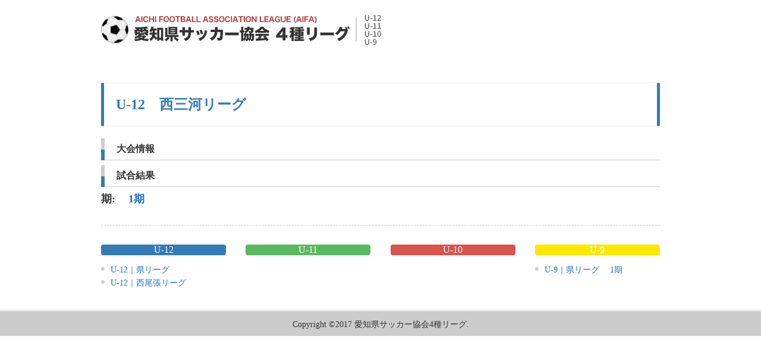

--- FILE ---
content_type: text/html; charset=UTF-8
request_url: http://www.u12-aichi.com/taikai/2024/u12_nisimikawa.html
body_size: 1855
content:
<!DOCTYPE html>
<html dir="ltr" lang="ja">
<head>
	<meta charset="UTF-8">
	<meta name="viewport" content="width=device-width, user-scalable=yes, initial-scale=1.0, minimum-scale=1.0">
	<title>U-12 2024年度 西三河リーグ  :: 愛知県サッカー協会4種リーグ</title>
	<meta name="description" content="愛知県サッカー協会4種リーグ（U-10、U-11、U-12）のホームページです。各地区の試合結果などをお知らせします。" />
	<link rel="stylesheet" href="/css/style.css?171108" type="text/css" media="screen">
<link rel="stylesheet" href="/css/style_ow.css?20250513" type="text/css" media="screen">
</head>

<body>

		<header id="header" role="banner">
		<div class="bg">
		</div>
		<div class="inner">
			<h2><a href="/"><img src="/images/logo.png?c" alt="愛知県サッカー協会4種リーグ"></a></h2>
		</div>
	</header>

	<div id="wrapper" class="result">
		<div id="content">


			<h1 class="title u12">U-12　西三河リーグ</h1>

			<h2 class="title u12">大会情報</h2>
			<!-- <ul class="taikaiFile">
			</ul> -->

			<h2 class="title u12">試合結果</h2>

			<div class="seasonArea">
			<div class="seasonBlock">
				<span class="title">期:　</span>
				<span class="season">
					<a href="u12_nisimikawa_1.html">1期</a>
				</span>
			</div>

		</div>


		<div class="basicFlex footerResultArea">

	<div class="resultBlock u12">
		<div class="title">U-12</div>
		<ul>
      <li><a href="/taikai/2024/u12_ken_1.html">U-12｜県リーグ</a></li>
			<!-- <li><a href="/taikai/2024/u12_higasimikawa.html">U-12｜東三河リーグ</a>
        　<a href="/taikai/2024/u12_higasimikawa_1.html">1期</a>
        ｜<a href="/taikai/2024/u12_higasimikawa_2.html">2期</a> -->

    <!-- </li> -->
      <!-- <li><a href="/taikai/2024/u12_nisimikawa.html">U-12｜西三河リーグ</a>
        　<a href="/taikai/2024/u12_nisimikawa_1.html">1期</a> -->
        <!-- ｜<a href="/taikai/2024/u12_nisimikawa_2.html">2期</a> -->
    <!-- </li> -->
    <li><a href="/taikai/2024/u12_nisiowari_1.html">U-12｜西尾張リーグ</a>
      <!-- 　<a href="/taikai/2024/u12_nisiowari_1.html">1期</a>
      ｜<a href="/taikai/2024/u12_nisiowari_2.html">2期</a> -->
  </li>
    </ul>
	</div>

	<div class="resultBlock u11">
		<div class="title">U-11</div>
		<ul>
			<li class="dummy"></li>
			<!-- <li><a href="/taikai/2024/u11_higasimikawa.html">U-11｜東三河リーグ</a>
        　<a href="/taikai/2024/u11_higasimikawa_1.html">1期</a>
        ｜<a href="/taikai/2024/u11_higasimikawa_2.html">2期</a>
    </li> -->
      <!-- <li><a href="/taikai/2024/u11_nisimikawa.html">U-11｜西三河リーグ</a>
        　<a href="/taikai/2024/u11_nisimikawa_1.html">1期</a> -->
        <!-- ｜<a href="/taikai/2024/u11_nisimikawa_2.html">2期</a> -->
    <!-- </li>
    <li><a href="/taikai/2024/u11_nagoya.html">U-11｜名古屋</a>
      　<a href="/taikai/2024/u11_nagoya_1.html">1期</a> -->
      <!-- ｜<a href="/taikai/2024/u11_nagoya_2.html">2期</a> -->
  <!-- </li> -->
    <!-- <li><a href="/taikai/2024/u11_nisiowari.html">U-11｜西尾張リーグ</a>
      　<a href="/taikai/2024/u11_nisiowari_1.html">1期</a>
      ｜<a href="/taikai/2024/u11_nisiowari_2.html">2期</a>
  </li> -->
		</ul>
	</div>

	<div class="resultBlock u10">
		<div class="title">U-10</div>
		<ul>
			<li class="dummy"></li>
			<!-- <li><a href="/taikai/2024/u10_higasimikawa.html">U-10｜東三河リーグ</a>
        　<a href="/taikai/2024/u10_higasimikawa_1.html">1期</a>
        ｜<a href="/taikai/2024/u10_higasimikawa_2.html">2期</a>
    </li> -->
      <!-- <li><a href="/taikai/2024/u10_nisimikawa.html">U-10｜西三河リーグ</a>
        　<a href="/taikai/2024/u10_nisimikawa_1.html">1期</a> -->
        <!-- ｜<a href="/taikai/2024/u10_nisimikawa_2.html">2期</a> -->
    <!-- </li>
    <li><a href="/taikai/2024/u10_nagoya.html">U-10｜名古屋リーグ</a>
      　<a href="/taikai/2024/u10_nagoya_1.html">1期</a> -->
      <!-- ｜<a href="/taikai/2024/u10_nagoya_2.html">2期</a> -->
  <!-- </li> -->
    <!-- <li><a href="/taikai/2024/u10_nisiowari.html">U-10｜西尾張リーグ</a>
      　<a href="/taikai/2024/u10_nisiowari_1.html">1期</a>
      ｜<a href="/taikai/2024/u10_nisiowari_2.html">2期</a>
  </li> -->
		</ul>
	</div>
	<div class="resultBlock u9">
		<div class="title">U-9</div>
		<ul>
      <li><a href="/taikai/2024/u9_ken.html">U-9｜県リーグ</a>
        　<a href="/taikai/2024/u9_ken_1.html">1期</a>
        <li class="dummy"></li>
        <!-- ｜<a href="/taikai/2024/u10_higasimikawa_2.html">2期</a> -->
    </li>
      <!-- <li><a href="/taikai/2024/u10_nisimikawa.html">U-10｜西三河リーグ</a>
        　<a href="/taikai/2024/u10_nisimikawa_1.html">1期</a> -->
        <!-- ｜<a href="/taikai/2024/u10_nisimikawa_2.html">2期</a> -->
    <!-- </li>
    <li><a href="/taikai/2024/u10_nagoya.html">U-10｜名古屋リーグ</a>
      　<a href="/taikai/2024/u10_nagoya_1.html">1期</a> -->
      <!-- ｜<a href="/taikai/2024/u10_nagoya_2.html">2期</a> -->
  <!-- </li> -->
    <!-- <li><a href="/taikai/2024/u10_nisiowari.html">U-10｜西尾張リーグ</a>
      　<a href="/taikai/2024/u10_nisiowari_1.html">1期</a>
      ｜<a href="/taikai/2024/u10_nisiowari_2.html">2期</a>
  </li> -->
		</ul>
	</div>
</div>


				</div>
				<!-- / content -->
			</div>
			<!-- / wrapper -->

			<footer id="footer">
	<p id="copyright">Copyright &copy;2017 愛知県サッカー協会4種リーグ.</p>
</footer>
<!-- / footer -->

<script src="https://ajax.googleapis.com/ajax/libs/jquery/1.12.4/jquery.min.js"></script>

<!--[if lt IE 9]>
<script src="/js/html5.js"></script>
<script src="/js/css3-mediaqueries.js"></script>
<![endif]-->

<script src="/js/script.js"></script>
<script src="/js/common.js"></script>

<script>
  (function(i,s,o,g,r,a,m){i['GoogleAnalyticsObject']=r;i[r]=i[r]||function(){
  (i[r].q=i[r].q||[]).push(arguments)},i[r].l=1*new Date();a=s.createElement(o),
  m=s.getElementsByTagName(o)[0];a.async=1;a.src=g;m.parentNode.insertBefore(a,m)
  })(window,document,'script','https://www.google-analytics.com/analytics.js','ga');

  ga('create', 'UA-97814114-1', 'auto');
  ga('send', 'pageview');

</script>

		</body>
		</html>


--- FILE ---
content_type: text/css
request_url: http://www.u12-aichi.com/css/style.css?171108
body_size: 4175
content:
@charset "UTF-8";
/* =Reset default browser CSS.
Based on work by Eric Meyer: http://meyerweb.com/eric/tools/css/reset/index.html
-------------------------------------------------------------- */
html, body, div, span, applet, object, iframe, h1, h2, h3, h4, h5, h6, p, blockquote, pre, a, abbr, acronym, address, big, cite, code, del, dfn, em, font, ins, kbd, q, s, samp, small, strike, strong, sub, sup, tt, var, dl, dt, dd, ol, ul, li, fieldset, form, label, legend, table, caption, tbody, tfoot, thead, tr, th, td {
  border: 0;
  font-family: inherit;
  font-size: 100%;
  font-style: inherit;
  font-weight: inherit;
  margin: 0;
  outline: 0;
  padding: 0;
  vertical-align: baseline;
}

:focus {
  outline: 0;
}

ol, ul {
  list-style: none;
}

table {
  border-collapse: separate;
  border-spacing: 0;
}

caption, th, td {
  font-weight: normal;
  text-align: left;
}

blockquote:before, blockquote:after, q:before, q:after {
  content: "";
}

blockquote, q {
  quotes: "" "";
}

a img {
  border: 0;
}

article, aside, details, figcaption, figure, footer, header, hgroup, menu, nav, section {
  display: block;
}

body {
  color: #333;
  background: #f8f8f8;
  -webkit-text-size-adjust: 100%;
}

/* リンク設定
------------------------------------------------------------*/
a {
  margin: 0;
  padding: 0;
  text-decoration: none;
  outline: 0;
  vertical-align: baseline;
  background: transparent;
  font-size: 100%;
  color: #222;
}

a:hover, a:active {
  outline: none;
  color: #666;
}

a img:hover {
  opacity: .8;
}

/**** Clearfix ****/
#mainNav ul:after, #mainNav .inner:after, .newsTitle:after, .post:after, .inner:after, ul.news:after {
  content: "";
  display: table;
  clear: both;
}

#mainNav ul, .newsTitle, .post, #mainNav .inner, ul.news {
  zoom: 1;
}

/* フォーム
------------------------------------------------------------*/
input[type="text"], input[type="email"], textarea {
  vertical-align: middle;
  max-width: 90%;
  line-height: 30px;
  height: 30px;
  padding: 1px 5px;
  border: 1px solid #d4d4d7;
  border-radius: 3px;
  -webkit-border-radius: 3px;
  -moz-border-radius: 3px;
  font-size: 100%;
  color: #555;
  background: #fcfcfc;
}

textarea {
  height: auto;
  line-height: 1.5;
}

input[type="submit"], input[type="reset"], input[type="button"], p.readon a {
  vertical-align: top;
  padding: 0 10px;
  background: #222;
  background: -moz-linear-gradient(top, #222 0%, #222 100%);
  background: -webkit-gradient(linear, left top, left bottom, color-stop(0%, #222), color-stop(100%, #222));
  background: -webkit-linear-gradient(top, #222 0%, #324252 100%);
  background: -o-linear-gradient(top, #222 0%, #222 100%);
  background: linear-gradient(to bottom, #222 0%, #222 100%);
  filter: progid:DXImageTransform.Microsoft.gradient( startColorstr='#222', endColorstr='#222',GradientType=0 );
  border: 0;
  border-radius: 3px;
  -webkit-border-radius: 3px;
  -moz-border-radius: 3px;
  line-height: 28px;
  height: 28px;
  font-size: 120%;
  color: #fff;
}

input[type="submit"]:hover, input[type="reset"]:hover, input[type="button"]:hover, p.readon a:hover {
  background: #666;
  background: -moz-linear-gradient(top, #666 0%, #666 100%);
  background: -webkit-gradient(linear, left top, left bottom, color-stop(0%, #666), color-stop(100%, #666));
  background: -webkit-linear-gradient(top, #666 0%, #2763a9 100%);
  background: -o-linear-gradient(top, #666 0%, #666 100%);
  background: linear-gradient(to bottom, #666 0%, #666 100%);
  filter: progid:DXImageTransform.Microsoft.gradient( startColorstr='#666', endColorstr='#666',GradientType=0 );
  cursor: pointer;
}

*:first-child + html input[type="submit"] {
  padding: 3px;
}

/* レイアウト
------------------------------------------------------------*/
#wrapper, .inner {
  margin: 0 auto;
  width: 940px;
}

#footer {
  clear: both;
  background: #ececec url(../images/base/border2.png) repeat-x 0 0;
}

/* ヘッダー
*****************************************************/
/* サイト説明文
----------------------------------*/
#header h1 {
  padding: 5px 0;
  font-size: 80%;
  font-weight: normal;
}

/* ロゴ (サイトタイトル)
----------------------------------*/
#header h2 {
  clear: both;
  float: left;
  padding: 20px 0;
  color: #515151;
  font-size: 160%;
  font-weight: bold;
}

/* SNS
----------------------------------*/
.sns {
  float: right;
  padding: 20px 0;
}

.sns img {
  margin-left: 5px;
}

/* トップページ　メイン画像
----------------------------------*/
#mainImg {
  clear: both;
  margin-top: 20px;
  line-height: 0;
  text-align: center;
  z-index: 0;
}

.post {
  margin: 0 0 20px 0;
  padding: 10px 10px 0 10px;
  background: #f8f8f8;
  border: 1px solid #fff;
  border-radius: 5px;
  box-shadow: 0 0 1px #ccc;
}

.toppage h4 {
  margin: 0 0 10px;
  font-size: 16px;
  font-weight: normal;
  color: #333;
}

/* 記事ループ
*****************************************************/
.list {
  padding: 10px 0;
  border-bottom: 1px dashed #e4e4e4;
}

.list:last-child {
  border: 0;
}

.post .list p {
  padding: 0;
}

.list span {
  padding-left: 10px;
}

/* タイポグラフィ
*****************************************************/
h2.title {
  clear: both;
  margin: 0;
  padding: 7px 0;
  font-size: 130%;
}

h2.title span {
  padding-left: 20px;
  background: url(../images/base/headingBg.png) no-repeat 3px 50%;
}

.dateLabel {
  text-align: right;
  font-family: Georgia, "Times New Roman", Times, serif;
}

.post p {
  padding-bottom: 15px;
}

.post ul {
  margin: 0 0 10px 10px;
}

.post ul li {
  margin-bottom: 5px;
  padding-left: 15px;
  background: url(../images/base/bullet.png) no-repeat 0 8px;
}

.post ol {
  margin: 0 0 10px 30px;
}

.post ol li {
  list-style: decimal;
}

.post h1 {
  margin: 20px 0;
  padding: 5px 0 5px 15px;
  font-size: 150%;
  border-bottom: 2px solid #660014;
  background: url(../images/base/headingBg.png) no-repeat 0 50%;
}

.post h2 {
  margin: 10px 0;
  padding-bottom: 2px;
  font-size: 130%;
  font-weight: normal;
  border-bottom: 2px solid #660014;
}

.post h3 {
  margin: 10px 0;
  font-size: 110%;
  font-weight: normal;
  border-bottom: 1px solid #660014;
}

.post blockquote {
  clear: both;
  padding: 10px 0 10px 15px;
  margin: 10px 0 25px 30px;
  border-left: 5px solid #ccc;
}

.post blockquote p {
  padding: 5px 0;
}

.post table {
  border: 1px #737069 solid;
  border-collapse: collapse;
  border-spacing: 0;
  margin: 10px 0 20px;
}

.post table th {
  padding: 10px;
  color: #fff;
  border: 1px #737069 solid;
  border-width: 0 0 1px 1px;
  background: #21201e;
}

.post table td {
  padding: 10px;
  border: 1px #737069 solid;
  border-width: 0 0 1px 1px;
  background: #fff;
}

.post dt {
  font-weight: bold;
}

.post dd {
  padding-bottom: 10px;
}

.post img {
  max-width: 100%;
  height: auto;
}

img.aligncenter {
  display: block;
  margin: 5px auto;
}

img.alignright, img.alignleft {
  margin: 0 10px 15px 15px;
  display: inline;
}

img.alignleft {
  margin: 10px 15px 15px 10px;
}

.alignright {
  float: right;
}

.alignleft {
  float: left;
}

/* サイドバー　ウィジェット
*****************************************************/
.widgetWrap, .widget ul {
  margin: 10px 0 20px 0;
  padding: 10px 10px 0 10px;
  background: #f8f8f8;
  border: 1px solid #fff;
  border-radius: 5px;
  box-shadow: 0 0 1px #d5d5d5;
}

.widget ul ul {
  border: 0;
  margin: 0;
  padding: 0 0 0 10px;
  box-shadow: none;
}

#sidebar ul#banners {
  width: 220px;
  margin: 10px 0;
}

#sidebar ul#banners li {
  float: none;
  margin: 0 0 10px;
}

.widget h3 {
  clear: both;
  margin: 0 0 -5px;
  padding: 5px 0;
  font-size: 110%;
  padding: 5px 5px 5px 17px;
  font-size: 110%;
  background: url(../images/base/headingBg.png) no-repeat 0 50%;
}

.widget li a {
  display: block;
  padding: 7px 0 7px 12px;
  background: url(../images/base/arrow2.png) no-repeat 0 12px;
  border-bottom: 1px dashed #e4e4e4;
}

.widget li a:hover {
  background-position: 2px 12px;
}

.widget li:last-child a {
  border: 0;
}

#searchform input[type="text"] {
  width: 120px;
  line-height: 22px;
  height: 22px;
  margin-right: 3px;
}

#searchform {
  padding: 20px 0;
}

/* カレンダー */
#calendar_wrap table {
  margin: 0 auto;
  width: 90%;
}

#calendar_wrap table caption {
  padding: 10px 0;
  text-align: center;
  font-weight: bold;
}

#calendar_wrap table th, #calendar_wrap table td {
  padding: 3px;
  text-align: center;
}

#calendar_wrap table th:nth-child(6) {
  color: #932c34;
}

#calendar_wrap table th:nth-child(7) {
  color: #950000;
}

#calendar_wrap a {
  color: #8c703a;
  font-weight: bold;
  font-weight: bold;
  border-bottom: 1px solid #fff;
}

#calendar_wrap table td#prev {
  text-align: left;
}

#calendar_wrap table td#next {
  text-align: right;
}

#calendar_wrap table td#prev a {
  text-align: left;
  border: 0;
}

#calendar_wrap table td#next a {
  text-align: right;
  border: 0;
}

/* お知らせ　
-------------*/
.newsTitle {
  clear: both;
  clear: both;
  margin: 0 0 -10px;
  padding: 7px 10px 7px 17px;
  font-size: 110%;
  background: url(../images/base/headingBg.png) no-repeat 0 50%;
}

.newsTitle h3 {
  float: left;
  font-weight: normal;
}

.newsTitle p {
  float: right;
  padding: 0 0 0 10px;
  font-size: 80%;
  background: url(../images/base/arrow2.png) no-repeat 0 5px;
}

.news p {
  clear: both;
  padding-bottom: 2px;
  border-bottom: 1px dashed #e4e4e4;
}

.news p:last-child {
  border: 0;
}

.news p a {
  display: block;
  padding: 5px 0;
  color: #333;
  font-style: italic;
  font: italic 110% "Palatino Linotype", "Book Antiqua", Palatino, serif;
}

.news a span {
  color: #515151;
  font: normal 90% Arial, 'ヒラギノ角ゴ Pro W3','Hiragino Kaku Gothic Pro','ＭＳ Ｐゴシック',sans-serif;
}

.news span {
  padding-left: 10px;
}

.news a:hover span {
  color: #932c34;
}

/* トップページ */
#content .newsTitle h3 {
  font-size: 120%;
}

/* フッター
*****************************************************/
#footer a {
  color: #333;
}

#footer .boxWrap {
  width: 980px;
  margin-right: -40px;
}

#footer .box {
  float: left;
  width: 450px;
  margin-right: 40px;
  padding: 20px 0;
}

.box .widgetWrap, .box .widget ul {
  padding: 0 0 0 7px;
  margin-top: 0;
  background: transparent;
  border: 0;
  box-shadow: none;
}

.box .widget li a {
  border: 0;
}

.box .widget li a:hover {
  background-position: 2px 12px;
}

#footer h3 {
  padding: 5px;
  margin-bottom: 10px;
  font-size: 120%;
  background: url(../images/base/border2.png) repeat-x 0 100%;
}

#footer h3 span {
  padding-left: 17px;
  background: url(../images/base/headingBg.png) no-repeat 0 50%;
}

.contact p {
  padding: 3px 0 3px 32px;
  margin-bottom: 3px;
  font-size: 110%;
  background: url(../images/base/iconHome.png) no-repeat 4px 0;
}

.contact p.mail {
  background-image: url(../images/base/iconMail.png);
}

.contact p.tel {
  background-image: url(../images/base/iconTel.png);
}

.contact p.fax {
  background-image: url(../images/base/iconFax.png);
}

.contact p.tw {
  background-image: url(../images/base/iconTW.png);
}

.contact p.fb {
  background-image: url(../images/base/iconFB.png);
}

#copyright {
  clear: both;
  padding: 15px 0 10px;
  text-align: center;
  font-size: 90%;
  background: #ccc url(../images/base/border2.png) repeat-x 0 0;
}

/* page navigation
------------------------------------------------------------*/
.pagenav {
  clear: both;
  width: 100%;
  height: 30px;
  margin: 5px 0 20px;
}

.prev {
  float: left;
}

.next {
  float: right;
}

#pageLinks {
  clear: both;
  color: #4f4d4d;
  text-align: center;
}

/* トップページ 最新記事4件
------------------------------------------------------------*/
ul#banners, ul.post {
  width: 960px;
  margin-right: -20px;
  padding-bottom: 20px;
}

ul#banners li, ul.post li {
  float: left;
  width: 220px;
  margin-right: 20px;
}

ul.post {
  padding: 0;
  background: transparent;
  border: 0;
  box-shadow: none;
}

ul.post img {
  max-width: 220px;
  height: auto;
}

ul.post h3 {
  margin: 10px 0;
  padding-bottom: 5px;
  font-size: 14px;
  font-weight: normal;
  color: #333;
  border: 0;
}

p.readon a {
  padding: 3px 10px;
  font-size: 13px;
}

ul#banners:after {
  content: "";
  display: table;
  clear: both;
}

ul#banners {
  zoom: 1;
}

/* 959px以下から 1カラム表示
------------------------------------------------------------*/
@media only screen and (max-width: 959px) {
  #header {
    width: 100%;
  }
  .inner, #footer .boxWrap, #wrapper {
    width: 96%;
  }
  #mainImg img {
    width: 96%;
    height: auto;
  }
  #content, #sidebar {
    clear: both;
    width: 95%;
    float: none;
    margin: 0 auto;
    padding: 10px 0;
  }
  ul.post, ul#banners, #sidebar ul#banners {
    width: 100%;
    display: table-row;
    margin: 0;
  }
  ul.post li, ul#banners li, #sidebar ul#banners li {
    float: left;
    width: 23%;
    margin: 0 1%;
    padding: 0 0 20px;
  }
  ul.post img, ul#banners li img, #sidebar ul#banners img {
    max-width: 98%;
    height: auto;
  }
  #calendar_wrap table {
    width: 260px;
    margin: 0;
  }
  #footer .boxWrap {
    margin: 0;
    padding: 0;
  }
  #footer .box {
    float: none;
    width: 100%;
    margin: 0;
    padding: 10px 0 0;
  }
}
/*# sourceMappingURL=style.css.map */

--- FILE ---
content_type: text/css
request_url: http://www.u12-aichi.com/css/style_ow.css?20250513
body_size: 1685
content:
body{background:#FFF}img{max-width:100%}.tac{text-align:center}.bold{font-weight:bold}ul li{list-style:none;margin-left:24px;line-height:1.8;padding-bottom:6px}ul li:before{content:'';width:6px;height:6px;display:inline-block;border-radius:100%;background:#ccc;position:relative;left:-15px;top:-3px}.fileIcon{vertical-align:top}a{color:#1a70d3}a:hover{color:#b63738}div.basicFlex{display:-webkit-flex;display:flex;justify-content:space-between}div.indexLeague{flex-wrap:wrap}div.indexLeagueBlock{width:440px;margin-bottom:24px}div.indexLeagueBlock.kenLeague{margin-right:500px}div.indexLeagueBlock.update:first-child{margin-right:0}h1.title{padding:20px;margin:32px 0 20px;border:1px solid #eee;border-left-width:5px;border-right-width:5px;border-radius:3px;font-size:24px;font-weight:bold}h1.title.u12{border-left-color:#337ab7;border-right-color:#337ab7;color:#337ab7}h1.title.u11{border-left-color:#5cb85c;border-right-color:#5cb85c;color:#5cb85c}h1.title.u10{border-left-color:#d9534f;border-right-color:#d9534f;color:#d9534f}h1.title.u9{border-left-color: #ffe700;border-right-color: #ffe700;color: #ffe700}h2.title{position:relative;padding:8px 0 8px 20px;border-left:6px solid #ccc;font-size:16px;font-weight:bold;margin-bottom:8px}h2.title:before{position:absolute;left:-6px;bottom:0;content:'';width:6px;height:50%}h2.title.u12:before{background-color:#337ab7}h2.title.u11:before{background-color:#5cb85c}h2.title.u10:before{background-color:#d9534f}h2.title.u9:before{background-color:#ffe700}h2.title:after{position:absolute;left:0;bottom:0;content:'';width:100%;height:0;border-bottom:1px solid #ccc}h3.title{position:relative;padding:12px 24px;font-weight:bold}h3.title:after{position:absolute;top:16px;left:0;content:'';width:16px;height:16px;border-radius:100%}h3.title.u12:after{background:#3498db}h3.title.u11:after{background:#5cb85c}h3.title.u10:after{background:#d9534f}div.btnTaikai span.btn{display:inline-block;padding:0;font-size:16px;font-weight:bold;text-align:center;white-space:nowrap;vertical-align:middle;-ms-touch-action:manipulation;touch-action:manipulation;border-radius:4px;color:#FFF;width:140px}div.btnTaikai.y2020 span.btn{width:48%}div.btnTaikai.u12 span.btn.dummy,div.btnTaikai.u11 span.btn.dummy,div.btnTaikai.u10 span.btn.dummy,div.btnTaikai.u9 span.btn.dummy{background:#FFF}div.btnTaikai span.btn:hover{opacity:.7}div.btnTaikai span.btn a{color:#FFF;display:block;padding:8px 0}div.btnTaikai.u12 span.btn{background:#337ab7}div.btnTaikai.u11 span.btn{background:#5cb85c}div.btnTaikai.u10 span.btn{background:#d9534f}div.btnTaikai.u9 span.btn{background:#ffe700}div.indexLeagueBlock.update{overflow:scroll;height:200px;font-size:14px}div.indexLeagueBlock.update span.u12{color:#337ab7}div.indexLeagueBlock.update span.u11{color:#5cb85c}div.indexLeagueBlock.update span.u10{color:#d9534f}div.indexLeagueBlock.update span.u9{color:#ffe700}#wrapper.result div.seasonArea{margin-bottom:24px}#wrapper.result div.seasonBlock{width:48%}#wrapper.result div.nendoBlock{width:48%}#wrapper.result div.seasonArea .title{font-weight:bold;font-size:18px;display:inline-block}#wrapper.result span.season{font-weight:bold;font-size:18px}#wrapper.result select#nendo{font-size:18px}#wrapper.result ul.taikaiFile{margin-bottom:32px}#wrapper.result ul.taikaiFile span.date{font-size:12px;color:#FF0000}#wrapper.result div.teamBlock{font-weight:bold;padding:16px;border:1px dashed #CCC;line-height:2;margin-bottom:32px}#wrapper.result div.teamBlock img{width: 100%;}#wrapper.result span.teamRyaku{color:#008080}#wrapper.result table.resultMain{width:100%;border-collapse:collapse;border-spacing:0;margin-bottom:32px;table-layout:fixed}#wrapper.result table.resultMain th,#wrapper.result table.resultMain td{text-align:center;vertical-align:middle;padding:4px;white-space:nowrap;font-size:14px;border:1px solid #ccc}#wrapper.result table.resultMain.largeTable td{font-size:12px}#wrapper.result table.resultMain .teamName{background:#e1e1e1;color:#008080;font-weight:bold}#wrapper.result table.resultMain .teamName.title{color:#000}#wrapper.result table.resultMain .katiten{background:#ffffcc}#wrapper.result table.resultMain .tokuten{background:#CCFFCC}#wrapper.result table.resultMain .sitten{background:#FFCCCC}#wrapper.result table.resultMain .nogame{background:#E1E1E1}@media only screen and (max-width: 599px){#wrapper.result table.resultMain{table-layout:auto}}div.footerResultArea{border-top:1px dashed #CCC;padding-top:32px;margin:32px auto}div.footerResultArea .resultBlock .title{text-align:center;border-radius:4px;color:#FFF;margin-bottom:16px;width:210px}div.footerResultArea .resultBlock.u12 .title{background:#337ab7}div.footerResultArea .resultBlock.u11 .title{background:#5cb85c}div.footerResultArea .resultBlock.u10 .title{background:#d9534f}div.footerResultArea .resultBlock.u9 .title{background:#ffe700}div.footerResultArea .resultBlock li.dummy:before{background:none}@media only screen and (max-width: 599px){div.footerResultArea .resultBlock li.dummy{display:none}}div.footerResultArea ul li{font-size:14px;margin-left:10px;padding-bottom:4px;line-height:1.3}div.footerResultArea ul li:before{left:-10px}@media only screen and (max-width: 939px){div.indexLeagueBlock{width:49%;margin-bottom:5%}div.indexLeagueBlock.kenLeague{margin-right:49%}div.btnTaikai span.btn{width:32%}div.footerResultArea .resultBlock .title{width:100%}}@media only screen and (max-width: 599px){div.indexLeagueBlock{width:100%;margin-bottom:5%}div.indexLeagueBlock.kenLeague{margin-right:0}div.btnTaikai span.btn{width:32%}div.footerResultArea{display:block}div.footerResultArea .resultBlock{margin-bottom:32px}#wrapper.result table.resultMain{width:100%}}.indexNendoBlock{text-align:right;font-size:20px}.indexNendoBlock #nendo{font-size:20px}


--- FILE ---
content_type: application/x-javascript
request_url: http://www.u12-aichi.com/js/common.js
body_size: 98
content:
function changeNendo(){
  var fileName = $("#nendo").val();
  window.location = fileName;
}


--- FILE ---
content_type: text/plain
request_url: https://www.google-analytics.com/j/collect?v=1&_v=j102&a=1178845888&t=pageview&_s=1&dl=http%3A%2F%2Fwww.u12-aichi.com%2Ftaikai%2F2024%2Fu12_nisimikawa.html&ul=en-us%40posix&dt=U-12%202024%E5%B9%B4%E5%BA%A6%20%E8%A5%BF%E4%B8%89%E6%B2%B3%E3%83%AA%E3%83%BC%E3%82%B0%20%3A%3A%20%E6%84%9B%E7%9F%A5%E7%9C%8C%E3%82%B5%E3%83%83%E3%82%AB%E3%83%BC%E5%8D%94%E4%BC%9A4%E7%A8%AE%E3%83%AA%E3%83%BC%E3%82%B0&sr=1280x720&vp=1280x720&_u=IEBAAEABAAAAACAAI~&jid=1953133866&gjid=1852444344&cid=158413414.1768712395&tid=UA-97814114-1&_gid=792926440.1768712395&_r=1&_slc=1&z=1425026597
body_size: -449
content:
2,cG-2PPZFLQ45C